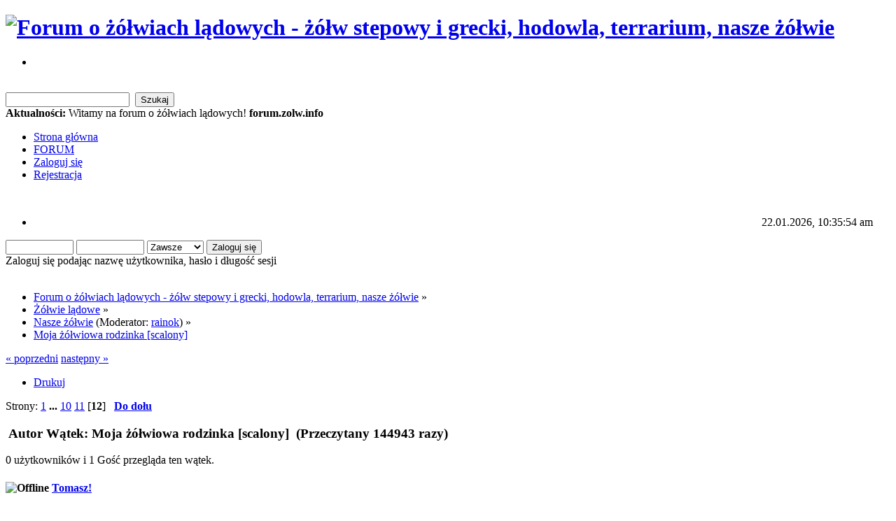

--- FILE ---
content_type: text/html; charset=UTF-8
request_url: https://forum.zolw.info/galeria/moja-wesola-gromadka-)/165/?PHPSESSID=9f8850ebe52155ae4a7321cebf11ccce
body_size: 8504
content:
<!DOCTYPE html PUBLIC "-//W3C//DTD XHTML 1.0 Transitional//EN" "http://www.w3.org/TR/xhtml1/DTD/xhtml1-transitional.dtd">
<html xmlns="http://www.w3.org/1999/xhtml">
<head>
	<link rel="stylesheet" type="text/css" href="https://forum.zolw.info/Themes/DilberMC_2/css/index.css?fin20" />
	<link rel="stylesheet" type="text/css" href="https://forum.zolw.info/Themes/DilberMC_2/css/index_olive.css?fin20" />
	<link rel="stylesheet" type="text/css" href="https://forum.zolw.info/Themes/default/css/webkit.css" />
		<link rel="stylesheet" type="text/css" href="https://forum.zolw.info/chat/css/shoutbox.css" />
		<script language="JavaScript" type="text/javascript">
			var sb_current_header = false;

			function ajax_shoutBox_collapse(mode)
			{
				document.cookie = "sb_collapsed=" + (mode ? 1 : 0);
				document.getElementById("ajax_shoutbox_collapse").src = smf_images_url + (mode ? "/expand.gif" : "/collapse.gif");

				document.getElementById("ShoutBox").style.display = mode ? "none" : "";

				sb_current_header = mode;
				}
		</script>
	<script type="text/javascript" src="https://forum.zolw.info/Themes/default/scripts/script.js?fin20"></script>
	<script type="text/javascript" src="https://forum.zolw.info/Themes/DilberMC_2/scripts/theme.js?fin20"></script>
	<script type="text/javascript"><!-- // --><![CDATA[
		var smf_theme_url = "https://forum.zolw.info/Themes/DilberMC_2";
		var smf_default_theme_url = "https://forum.zolw.info/Themes/default";
		var smf_images_url = "https://forum.zolw.info/Themes/DilberMC_2/images";
		var smf_scripturl = "https://forum.zolw.info/index.php?PHPSESSID=9f8850ebe52155ae4a7321cebf11ccce&amp;";
		var smf_iso_case_folding = false;
		var smf_charset = "UTF-8";
		var ajax_notification_text = "Ładowanie...";
		var ajax_notification_cancel_text = "Anuluj";
	// ]]></script>
	<meta http-equiv="Content-Type" content="text/html; charset=UTF-8" />
	<meta name="description" content="Moja żółwiowa rodzinka [scalony]" />
	<title>Moja żółwiowa rodzinka [scalony]</title>
	<link rel="canonical" href="https://forum.zolw.info/galeria/moja-wesola-gromadka-)/165/" />
	<link rel="help" href="https://forum.zolw.info/help/?PHPSESSID=9f8850ebe52155ae4a7321cebf11ccce" />
	<link rel="search" href="https://forum.zolw.info/search/?PHPSESSID=9f8850ebe52155ae4a7321cebf11ccce" />
	<link rel="contents" href="https://forum.zolw.info/index.php?PHPSESSID=9f8850ebe52155ae4a7321cebf11ccce" />
	<link rel="alternate" type="application/rss+xml" title="Forum o żółwiach lądowych - żółw stepowy i grecki, hodowla, terrarium, nasze żółwie - RSS" href="https://forum.zolw.info/.xml/?type=rss;PHPSESSID=9f8850ebe52155ae4a7321cebf11ccce" />
	<link rel="prev" href="https://forum.zolw.info/galeria/moja-wesola-gromadka-)/?prev_next=prev;PHPSESSID=9f8850ebe52155ae4a7321cebf11ccce" />
	<link rel="next" href="https://forum.zolw.info/galeria/moja-wesola-gromadka-)/?prev_next=next;PHPSESSID=9f8850ebe52155ae4a7321cebf11ccce" />
	<link rel="index" href="https://forum.zolw.info/galeria/?PHPSESSID=9f8850ebe52155ae4a7321cebf11ccce" />
</head>
<body>
<div id="wrapper" style="width: 98%">
	<div id="header">
		
		<h1 class="forumtitle">
			<a href="https://forum.zolw.info/index.php?PHPSESSID=9f8850ebe52155ae4a7321cebf11ccce"><img src="/images/banners/zlbaner2.jpg" alt="Forum o żółwiach lądowych - żółw stepowy i grecki, hodowla, terrarium, nasze żółwie" /></a>
		</h1>
		<div class="floatright clear">
			<div id="quicknav">
				<ul>
					<li><a class="social_icon rss" href="https://forum.zolw.info/.xml/?type=rss;PHPSESSID=9f8850ebe52155ae4a7321cebf11ccce" target="_blank"></a></li>
								
				</ul>	
			</div>
		</div>
		<br class="clear" />
	</div>
	<div class="info_bar">
	
		<form id="search_form" class="floatright" action="https://forum.zolw.info/search2/?PHPSESSID=9f8850ebe52155ae4a7321cebf11ccce" method="post" accept-charset="UTF-8">
			<input type="text" name="search" value="" class="input_text" />&nbsp;
			<input type="submit" name="submit" value="Szukaj" class="button_submit" />
			<input type="hidden" name="advanced" value="0" />
			<input type="hidden" name="topic" value="3410" />
		</form>
		<span class="smalltext"><strong>Aktualności:</strong> Witamy na forum o żółwiach lądowych! <strong>forum.zolw.info</strong></span>
	</div>
		<div class="menu_frame">
			<ul id="topnav">
				<li id="button_mainpage">
					<a class="firstlevel" href="http://www.zolw.info">
						<span class="last firstlevel">Strona główna</span>
					</a>
				</li>
				<li id="button_home">
					<a class="active firstlevel" href="https://forum.zolw.info/index.php?PHPSESSID=9f8850ebe52155ae4a7321cebf11ccce">
						<span class="firstlevel">FORUM</span>
					</a>
				</li>
				<li id="button_login">
					<a class="firstlevel" href="https://forum.zolw.info/login/?PHPSESSID=9f8850ebe52155ae4a7321cebf11ccce">
						<span class="firstlevel">Zaloguj się</span>
					</a>
				</li>
				<li id="button_register">
					<a class="firstlevel" href="https://forum.zolw.info/register/?PHPSESSID=9f8850ebe52155ae4a7321cebf11ccce">
						<span class="last firstlevel">Rejestracja</span>
					</a>
				</li>
			</ul>
		</div>
	<div id="content_section"><div class="frame">
		<div id="main_content_section">
		<img id="upshrink" src="https://forum.zolw.info/Themes/DilberMC_2/images/upshrink.png" alt="*" title="Zmniejsz lub zwiększ nagłówek." style="display: none;" /><br class="clear" />		
		<div id="upper_section">
		<script type="text/javascript"><!-- // --><![CDATA[
			var oMainHeaderToggle = new smc_Toggle({
				bToggleEnabled: true,
				bCurrentlyCollapsed: false,
				aSwappableContainers: [
					'upper_section'
				],
				aSwapImages: [
					{
						sId: 'upshrink',
						srcExpanded: smf_images_url + '/upshrink.png',
						altExpanded: 'Zmniejsz lub zwiększ nagłówek.',
						srcCollapsed: smf_images_url + '/upshrink2.png',
						altCollapsed: 'Zmniejsz lub zwiększ nagłówek.'
					}
				],
				oThemeOptions: {
					bUseThemeSettings: false,
					sOptionName: 'collapse_header',
					sSessionVar: 'c81d05b393',
					sSessionId: '866793242e9504789d561300b079369f'
				},
				oCookieOptions: {
					bUseCookie: true,
					sCookieName: 'upshrink'
				}
			});
		// ]]></script>
			<div class="main_box">
				<div class="floatright">
					<ul class="reset" style="text-align: right;">
						<li>22.01.2026, 10:35:54 am</li>
					</ul>				
				</div>
				
			<div class="user_stuff floatleft">
				<script type="text/javascript" src="https://forum.zolw.info/Themes/default/scripts/sha1.js"></script>
				<form id="guest_form" action="https://forum.zolw.info/login2/?PHPSESSID=9f8850ebe52155ae4a7321cebf11ccce" method="post" accept-charset="UTF-8"  onsubmit="hashLoginPassword(this, '866793242e9504789d561300b079369f');">
					<input type="text" name="user" size="10" class="input_text" />
					<input type="password" name="passwrd" size="10" class="input_password" />
					<select name="cookielength">
						<option value="60">1 Godzina</option>
						<option value="1440">1 Dzień</option>
						<option value="10080">1 Tydzień</option>
						<option value="43200">1 Miesiąc</option>
						<option value="-1" selected="selected">Zawsze</option>
					</select>
					<input type="submit" value="Zaloguj się" class="button_submit" /><br />
					<div class="info">Zaloguj się podając nazwę użytkownika, hasło i długość sesji</div>
					<input type="hidden" name="hash_passwrd" value="" /><input type="hidden" name="c81d05b393" value="866793242e9504789d561300b079369f" />
				</form>
			</div>
				<br class="clear" />
			</div>
		</div>
	<div class="navigate_section">
		<ul>
			<li>
				<a href="https://forum.zolw.info/index.php?PHPSESSID=9f8850ebe52155ae4a7321cebf11ccce"><span>Forum o żółwiach lądowych - żółw stepowy i grecki, hodowla, terrarium, nasze żółwie</span></a> &#187;
			</li>
			<li>
				<a href="https://forum.zolw.info/index.php?PHPSESSID=9f8850ebe52155ae4a7321cebf11ccce#c2"><span>Żółwie lądowe</span></a> &#187;
			</li>
			<li>
				<a href="https://forum.zolw.info/galeria/?PHPSESSID=9f8850ebe52155ae4a7321cebf11ccce"><span>Nasze żółwie</span></a> (Moderator: <a href="https://forum.zolw.info/profile/?u=736;PHPSESSID=9f8850ebe52155ae4a7321cebf11ccce" title="Moderator działu">rainok</a>) &#187;
			</li>
			<li class="last">
				<a href="https://forum.zolw.info/galeria/moja-wesola-gromadka-)/?PHPSESSID=9f8850ebe52155ae4a7321cebf11ccce"><span>Moja żółwiowa rodzinka [scalony]</span></a>
			</li>
		</ul>
	</div>
			<a id="top"></a>
			<a id="msg82562"></a>
			<div class="pagesection">
				<div class="nextlinks"><a href="https://forum.zolw.info/galeria/moja-wesola-gromadka-)/?prev_next=prev;PHPSESSID=9f8850ebe52155ae4a7321cebf11ccce#new">&laquo; poprzedni</a> <a href="https://forum.zolw.info/galeria/moja-wesola-gromadka-)/?prev_next=next;PHPSESSID=9f8850ebe52155ae4a7321cebf11ccce#new">następny &raquo;</a></div>
		<div class="buttonlist floatright">
			<ul>
				<li><a class="button_strip_print" href="https://forum.zolw.info/galeria/moja-wesola-gromadka-)/?action=printpage;PHPSESSID=9f8850ebe52155ae4a7321cebf11ccce" rel="new_win nofollow"><span class="last">Drukuj</span></a></li>
			</ul>
		</div>
				<div class="pagelinks floatleft">Strony: <a class="navPages" href="https://forum.zolw.info/galeria/moja-wesola-gromadka-)/?PHPSESSID=9f8850ebe52155ae4a7321cebf11ccce">1</a> <span style="font-weight: bold;" onclick="expandPages(this, 'https://forum.zolw.info/index.php'+'?topic=3410.%1$d', 15, 135, 15);" onmouseover="this.style.cursor = 'pointer';"> ... </span><a class="navPages" href="https://forum.zolw.info/galeria/moja-wesola-gromadka-)/135/?PHPSESSID=9f8850ebe52155ae4a7321cebf11ccce">10</a> <a class="navPages" href="https://forum.zolw.info/galeria/moja-wesola-gromadka-)/150/?PHPSESSID=9f8850ebe52155ae4a7321cebf11ccce">11</a> [<strong>12</strong>]   &nbsp;&nbsp;<a href="#lastPost"><strong>Do dołu</strong></a></div>
			</div>
			<div id="forumposts">
				<div class="cat_bar">
					<h3 class="catbg">
						<img src="https://forum.zolw.info/Themes/DilberMC_2/images/topic/veryhot_post.gif" align="bottom" alt="" />
						<span id="author">Autor</span>
						Wątek: Moja żółwiowa rodzinka [scalony] &nbsp;(Przeczytany 144943 razy)
					</h3>
				</div>
				<p id="whoisviewing" class="smalltext">0 użytkowników i 1 Gość przegląda ten wątek.
				</p>
				<form action="https://forum.zolw.info/galeria/moja-wesola-gromadka-)/165/?action=quickmod2;PHPSESSID=9f8850ebe52155ae4a7321cebf11ccce" method="post" accept-charset="UTF-8" name="quickModForm" id="quickModForm" style="margin: 0;" onsubmit="return oQuickModify.bInEditMode ? oQuickModify.modifySave('866793242e9504789d561300b079369f', 'c81d05b393') : false">
				<div class="windowbg2">
					<span class="topslice"><span></span></span>
					<div class="post_wrapper">
						<div class="poster">
							<h4>
								<img src="https://forum.zolw.info/Themes/DilberMC_2/images/useroff.gif" alt="Offline" />
								<a href="https://forum.zolw.info/profile/?u=5509;PHPSESSID=9f8850ebe52155ae4a7321cebf11ccce" title="Zobacz profil Tomasz!">Tomasz!</a>
							</h4>
							<ul class="reset smalltext" id="msg_82562_extra_info">
								<li class="postgroup">Żółw obrzeżony    (Testudo marginata)</li>
								<li class="stars"><img src="https://forum.zolw.info/Themes/DilberMC_2/images/ranks/lz22zielony.gif" alt="*" /><img src="https://forum.zolw.info/Themes/DilberMC_2/images/ranks/lz22zielony.gif" alt="*" /><img src="https://forum.zolw.info/Themes/DilberMC_2/images/ranks/lz22zielony.gif" alt="*" /></li>
								<li class="postcount">Wiadomości: 210</li>
								<li class="karma">Reputacja: 3</li>
								<li class="profile">
									<ul>
									</ul>
								</li>
							</ul>
						</div>
						<div class="postarea">
							<div class="flow_hidden">
								<div class="keyinfo">
									<div class="messageicon">
										<img src="https://forum.zolw.info/Themes/DilberMC_2/images/post/xx.gif" alt="" />
									</div>
									<h5 id="subject_82562">
										<a href="https://forum.zolw.info/galeria/moja-wesola-gromadka-)/msg82562/?PHPSESSID=9f8850ebe52155ae4a7321cebf11ccce#msg82562" rel="nofollow">Odp: La telenovela mexicana (z żółwiami w tle)</a>
									</h5>
									<div class="smalltext">&#171; <strong>Odpowiedź #165 dnia:</strong> 03.08.2013, 20:36:47 pm &#187;</div>
									<div id="msg_82562_quick_mod"></div>
								</div>
							</div>
							<div class="post">
								<div class="inner" id="msg_82562">A tu kolejne:</div>
							</div>
							<div id="msg_82562_footer" class="attachments smalltext">
								<div style="overflow: auto;">
										<a href="https://forum.zolw.info/galeria/moja-wesola-gromadka-)/?action=dlattach;attach=16750;image;PHPSESSID=9f8850ebe52155ae4a7321cebf11ccce" id="link_16750" onclick="return reqWin('https://forum.zolw.info/index.php?action=dlattach;topic=3410.0;attach=16750;image', 660, 500, true);"><img src="https://forum.zolw.info/index.php?PHPSESSID=9f8850ebe52155ae4a7321cebf11ccce&amp;action=dlattach;topic=3410.0;attach=16751;image" alt="" id="thumb_16750" /></a><br />
										<a href="https://forum.zolw.info/galeria/moja-wesola-gromadka-)/?action=dlattach;attach=16750;PHPSESSID=9f8850ebe52155ae4a7321cebf11ccce"><img src="https://forum.zolw.info/Themes/DilberMC_2/images/icons/clip.gif" align="middle" alt="*" />&nbsp;DSCF1082 (640x480).jpg</a> 
										(420.35 kB, 640x480 - wyświetlony 892 razy.)<br />
										<a href="https://forum.zolw.info/galeria/moja-wesola-gromadka-)/?action=dlattach;attach=16752;image;PHPSESSID=9f8850ebe52155ae4a7321cebf11ccce" id="link_16752" onclick="return reqWin('https://forum.zolw.info/index.php?action=dlattach;topic=3410.0;attach=16752;image', 660, 500, true);"><img src="https://forum.zolw.info/index.php?PHPSESSID=9f8850ebe52155ae4a7321cebf11ccce&amp;action=dlattach;topic=3410.0;attach=16753;image" alt="" id="thumb_16752" /></a><br />
										<a href="https://forum.zolw.info/galeria/moja-wesola-gromadka-)/?action=dlattach;attach=16752;PHPSESSID=9f8850ebe52155ae4a7321cebf11ccce"><img src="https://forum.zolw.info/Themes/DilberMC_2/images/icons/clip.gif" align="middle" alt="*" />&nbsp;DSCF1086 (640x480).jpg</a> 
										(293.74 kB, 640x480 - wyświetlony 875 razy.)<br />
										<a href="https://forum.zolw.info/galeria/moja-wesola-gromadka-)/?action=dlattach;attach=16754;image;PHPSESSID=9f8850ebe52155ae4a7321cebf11ccce" id="link_16754" onclick="return reqWin('https://forum.zolw.info/index.php?action=dlattach;topic=3410.0;attach=16754;image', 660, 500, true);"><img src="https://forum.zolw.info/index.php?PHPSESSID=9f8850ebe52155ae4a7321cebf11ccce&amp;action=dlattach;topic=3410.0;attach=16755;image" alt="" id="thumb_16754" /></a><br />
										<a href="https://forum.zolw.info/galeria/moja-wesola-gromadka-)/?action=dlattach;attach=16754;PHPSESSID=9f8850ebe52155ae4a7321cebf11ccce"><img src="https://forum.zolw.info/Themes/DilberMC_2/images/icons/clip.gif" align="middle" alt="*" />&nbsp;DSCF1087 (640x480).jpg</a> 
										(315.49 kB, 640x480 - wyświetlony 940 razy.)<br />
										<a href="https://forum.zolw.info/galeria/moja-wesola-gromadka-)/?action=dlattach;attach=16756;image;PHPSESSID=9f8850ebe52155ae4a7321cebf11ccce" id="link_16756" onclick="return reqWin('https://forum.zolw.info/index.php?action=dlattach;topic=3410.0;attach=16756;image', 660, 500, true);"><img src="https://forum.zolw.info/index.php?PHPSESSID=9f8850ebe52155ae4a7321cebf11ccce&amp;action=dlattach;topic=3410.0;attach=16757;image" alt="" id="thumb_16756" /></a><br />
										<a href="https://forum.zolw.info/galeria/moja-wesola-gromadka-)/?action=dlattach;attach=16756;PHPSESSID=9f8850ebe52155ae4a7321cebf11ccce"><img src="https://forum.zolw.info/Themes/DilberMC_2/images/icons/clip.gif" align="middle" alt="*" />&nbsp;DSCF1088 (640x480).jpg</a> 
										(310.46 kB, 640x480 - wyświetlony 860 razy.)<br />
										<a href="https://forum.zolw.info/galeria/moja-wesola-gromadka-)/?action=dlattach;attach=16758;image;PHPSESSID=9f8850ebe52155ae4a7321cebf11ccce" id="link_16758" onclick="return reqWin('https://forum.zolw.info/index.php?action=dlattach;topic=3410.0;attach=16758;image', 660, 500, true);"><img src="https://forum.zolw.info/index.php?PHPSESSID=9f8850ebe52155ae4a7321cebf11ccce&amp;action=dlattach;topic=3410.0;attach=16759;image" alt="" id="thumb_16758" /></a><br />
										<a href="https://forum.zolw.info/galeria/moja-wesola-gromadka-)/?action=dlattach;attach=16758;PHPSESSID=9f8850ebe52155ae4a7321cebf11ccce"><img src="https://forum.zolw.info/Themes/DilberMC_2/images/icons/clip.gif" align="middle" alt="*" />&nbsp;DSCF1089 (640x480).jpg</a> 
										(365.8 kB, 640x480 - wyświetlony 927 razy.)<br />
										<a href="https://forum.zolw.info/galeria/moja-wesola-gromadka-)/?action=dlattach;attach=16760;image;PHPSESSID=9f8850ebe52155ae4a7321cebf11ccce" id="link_16760" onclick="return reqWin('https://forum.zolw.info/index.php?action=dlattach;topic=3410.0;attach=16760;image', 660, 500, true);"><img src="https://forum.zolw.info/index.php?PHPSESSID=9f8850ebe52155ae4a7321cebf11ccce&amp;action=dlattach;topic=3410.0;attach=16761;image" alt="" id="thumb_16760" /></a><br />
										<a href="https://forum.zolw.info/galeria/moja-wesola-gromadka-)/?action=dlattach;attach=16760;PHPSESSID=9f8850ebe52155ae4a7321cebf11ccce"><img src="https://forum.zolw.info/Themes/DilberMC_2/images/icons/clip.gif" align="middle" alt="*" />&nbsp;DSCF1091 (640x480).jpg</a> 
										(364.83 kB, 640x480 - wyświetlony 880 razy.)<br />
								</div>
							</div>
						</div>
						<div class="moderatorbar">
							<div class="smalltext modified" id="modified_82562">
							</div>
							<div class="smalltext reportlinks">
								<img src="https://forum.zolw.info/Themes/DilberMC_2/images/ip.gif" alt="" />
								Zapisane
							</div>
						</div>
					</div>
					<span class="botslice"><span></span></span>
				</div>
				<hr class="post_separator" />
				<a id="msg82564"></a>
				<div class="windowbg">
					<span class="topslice"><span></span></span>
					<div class="post_wrapper">
						<div class="poster">
							<h4>
								<img src="https://forum.zolw.info/Themes/DilberMC_2/images/useroff.gif" alt="Offline" />
								<a href="https://forum.zolw.info/profile/?u=5509;PHPSESSID=9f8850ebe52155ae4a7321cebf11ccce" title="Zobacz profil Tomasz!">Tomasz!</a>
							</h4>
							<ul class="reset smalltext" id="msg_82564_extra_info">
								<li class="postgroup">Żółw obrzeżony    (Testudo marginata)</li>
								<li class="stars"><img src="https://forum.zolw.info/Themes/DilberMC_2/images/ranks/lz22zielony.gif" alt="*" /><img src="https://forum.zolw.info/Themes/DilberMC_2/images/ranks/lz22zielony.gif" alt="*" /><img src="https://forum.zolw.info/Themes/DilberMC_2/images/ranks/lz22zielony.gif" alt="*" /></li>
								<li class="postcount">Wiadomości: 210</li>
								<li class="karma">Reputacja: 3</li>
								<li class="profile">
									<ul>
									</ul>
								</li>
							</ul>
						</div>
						<div class="postarea">
							<div class="flow_hidden">
								<div class="keyinfo">
									<div class="messageicon">
										<img src="https://forum.zolw.info/Themes/DilberMC_2/images/post/xx.gif" alt="" />
									</div>
									<h5 id="subject_82564">
										<a href="https://forum.zolw.info/galeria/moja-wesola-gromadka-)/msg82564/?PHPSESSID=9f8850ebe52155ae4a7321cebf11ccce#msg82564" rel="nofollow">Odp: La telenovela mexicana (z żółwiami w tle)</a>
									</h5>
									<div class="smalltext">&#171; <strong>Odpowiedź #166 dnia:</strong> 03.08.2013, 20:58:50 pm &#187;</div>
									<div id="msg_82564_quick_mod"></div>
								</div>
							</div>
							<div class="post">
								<div class="inner" id="msg_82564">I kolejne:</div>
							</div>
							<div id="msg_82564_footer" class="attachments smalltext">
								<div style="overflow: auto;">
										<a href="https://forum.zolw.info/galeria/moja-wesola-gromadka-)/?action=dlattach;attach=16762;image;PHPSESSID=9f8850ebe52155ae4a7321cebf11ccce" id="link_16762" onclick="return reqWin('https://forum.zolw.info/index.php?action=dlattach;topic=3410.0;attach=16762;image', 660, 500, true);"><img src="https://forum.zolw.info/index.php?PHPSESSID=9f8850ebe52155ae4a7321cebf11ccce&amp;action=dlattach;topic=3410.0;attach=16763;image" alt="" id="thumb_16762" /></a><br />
										<a href="https://forum.zolw.info/galeria/moja-wesola-gromadka-)/?action=dlattach;attach=16762;PHPSESSID=9f8850ebe52155ae4a7321cebf11ccce"><img src="https://forum.zolw.info/Themes/DilberMC_2/images/icons/clip.gif" align="middle" alt="*" />&nbsp;DSCF1109 (640x480).jpg</a> 
										(317.19 kB, 640x480 - wyświetlony 888 razy.)<br />
										<a href="https://forum.zolw.info/galeria/moja-wesola-gromadka-)/?action=dlattach;attach=16764;image;PHPSESSID=9f8850ebe52155ae4a7321cebf11ccce" id="link_16764" onclick="return reqWin('https://forum.zolw.info/index.php?action=dlattach;topic=3410.0;attach=16764;image', 660, 500, true);"><img src="https://forum.zolw.info/index.php?PHPSESSID=9f8850ebe52155ae4a7321cebf11ccce&amp;action=dlattach;topic=3410.0;attach=16765;image" alt="" id="thumb_16764" /></a><br />
										<a href="https://forum.zolw.info/galeria/moja-wesola-gromadka-)/?action=dlattach;attach=16764;PHPSESSID=9f8850ebe52155ae4a7321cebf11ccce"><img src="https://forum.zolw.info/Themes/DilberMC_2/images/icons/clip.gif" align="middle" alt="*" />&nbsp;DSCF1108 (640x480).jpg</a> 
										(308.91 kB, 640x480 - wyświetlony 898 razy.)<br />
										<a href="https://forum.zolw.info/galeria/moja-wesola-gromadka-)/?action=dlattach;attach=16766;image;PHPSESSID=9f8850ebe52155ae4a7321cebf11ccce" id="link_16766" onclick="return reqWin('https://forum.zolw.info/index.php?action=dlattach;topic=3410.0;attach=16766;image', 660, 500, true);"><img src="https://forum.zolw.info/index.php?PHPSESSID=9f8850ebe52155ae4a7321cebf11ccce&amp;action=dlattach;topic=3410.0;attach=16767;image" alt="" id="thumb_16766" /></a><br />
										<a href="https://forum.zolw.info/galeria/moja-wesola-gromadka-)/?action=dlattach;attach=16766;PHPSESSID=9f8850ebe52155ae4a7321cebf11ccce"><img src="https://forum.zolw.info/Themes/DilberMC_2/images/icons/clip.gif" align="middle" alt="*" />&nbsp;DSCF1107 (640x480).jpg</a> 
										(343.61 kB, 640x480 - wyświetlony 940 razy.)<br />
										<a href="https://forum.zolw.info/galeria/moja-wesola-gromadka-)/?action=dlattach;attach=16768;image;PHPSESSID=9f8850ebe52155ae4a7321cebf11ccce" id="link_16768" onclick="return reqWin('https://forum.zolw.info/index.php?action=dlattach;topic=3410.0;attach=16768;image', 660, 500, true);"><img src="https://forum.zolw.info/index.php?PHPSESSID=9f8850ebe52155ae4a7321cebf11ccce&amp;action=dlattach;topic=3410.0;attach=16769;image" alt="" id="thumb_16768" /></a><br />
										<a href="https://forum.zolw.info/galeria/moja-wesola-gromadka-)/?action=dlattach;attach=16768;PHPSESSID=9f8850ebe52155ae4a7321cebf11ccce"><img src="https://forum.zolw.info/Themes/DilberMC_2/images/icons/clip.gif" align="middle" alt="*" />&nbsp;DSCF1105 (640x480).jpg</a> 
										(376.68 kB, 640x480 - wyświetlony 946 razy.)<br />
										<a href="https://forum.zolw.info/galeria/moja-wesola-gromadka-)/?action=dlattach;attach=16770;image;PHPSESSID=9f8850ebe52155ae4a7321cebf11ccce" id="link_16770" onclick="return reqWin('https://forum.zolw.info/index.php?action=dlattach;topic=3410.0;attach=16770;image', 660, 500, true);"><img src="https://forum.zolw.info/index.php?PHPSESSID=9f8850ebe52155ae4a7321cebf11ccce&amp;action=dlattach;topic=3410.0;attach=16771;image" alt="" id="thumb_16770" /></a><br />
										<a href="https://forum.zolw.info/galeria/moja-wesola-gromadka-)/?action=dlattach;attach=16770;PHPSESSID=9f8850ebe52155ae4a7321cebf11ccce"><img src="https://forum.zolw.info/Themes/DilberMC_2/images/icons/clip.gif" align="middle" alt="*" />&nbsp;DSCF1103 (640x480).jpg</a> 
										(412.19 kB, 640x480 - wyświetlony 914 razy.)<br />
								</div>
							</div>
						</div>
						<div class="moderatorbar">
							<div class="smalltext modified" id="modified_82564">
							</div>
							<div class="smalltext reportlinks">
								<img src="https://forum.zolw.info/Themes/DilberMC_2/images/ip.gif" alt="" />
								Zapisane
							</div>
						</div>
					</div>
					<span class="botslice"><span></span></span>
				</div>
				<hr class="post_separator" />
				<a id="msg82565"></a>
				<div class="windowbg2">
					<span class="topslice"><span></span></span>
					<div class="post_wrapper">
						<div class="poster">
							<h4>
								<img src="https://forum.zolw.info/Themes/DilberMC_2/images/useroff.gif" alt="Offline" />
								<a href="https://forum.zolw.info/profile/?u=5437;PHPSESSID=9f8850ebe52155ae4a7321cebf11ccce" title="Zobacz profil Lulka">Lulka</a>
							</h4>
							<ul class="reset smalltext" id="msg_82565_extra_info">
								<li class="postgroup">Żółw promienisty (Geochelone radiata)</li>
								<li class="stars"><img src="https://forum.zolw.info/Themes/DilberMC_2/images/ranks/lz25czerwony.gif" alt="*" /><img src="https://forum.zolw.info/Themes/DilberMC_2/images/ranks/lz25czerwony.gif" alt="*" /></li>
								<li class="avatar">
									<a href="https://forum.zolw.info/profile/?u=5437;PHPSESSID=9f8850ebe52155ae4a7321cebf11ccce">
										<img class="avatar" src="/uploaded_avatars/avatar_5437.png" alt="" />
									</a>
								</li>
								<li class="postcount">Wiadomości: 954</li>
								<li class="karma">Reputacja: 34</li>
								<li class="profile">
									<ul>
									</ul>
								</li>
							</ul>
						</div>
						<div class="postarea">
							<div class="flow_hidden">
								<div class="keyinfo">
									<div class="messageicon">
										<img src="https://forum.zolw.info/Themes/DilberMC_2/images/post/xx.gif" alt="" />
									</div>
									<h5 id="subject_82565">
										<a href="https://forum.zolw.info/galeria/moja-wesola-gromadka-)/msg82565/?PHPSESSID=9f8850ebe52155ae4a7321cebf11ccce#msg82565" rel="nofollow">Odp: La telenovela mexicana (z żółwiami w tle)</a>
									</h5>
									<div class="smalltext">&#171; <strong>Odpowiedź #167 dnia:</strong> 03.08.2013, 21:02:00 pm &#187;</div>
									<div id="msg_82565_quick_mod"></div>
								</div>
							</div>
							<div class="post">
								<div class="inner" id="msg_82565">O jaki jaaaaamnior&nbsp; <img src="/Smileys/akyhne/tongue.gif" alt="&#58;P" title="Tongue" class="smiley" /></div>
							</div>
						</div>
						<div class="moderatorbar">
							<div class="smalltext modified" id="modified_82565">
							</div>
							<div class="smalltext reportlinks">
								<img src="https://forum.zolw.info/Themes/DilberMC_2/images/ip.gif" alt="" />
								Zapisane
							</div>
							<div class="signature" id="msg_82565_signature"><a href="http://www.egzotic-room.pl/" class="bbc_link" target="_blank" rel="noopener noreferrer">http://www.egzotic-room.pl/</a></div>
						</div>
					</div>
					<span class="botslice"><span></span></span>
				</div>
				<hr class="post_separator" />
				<a id="msg82568"></a>
				<div class="windowbg">
					<span class="topslice"><span></span></span>
					<div class="post_wrapper">
						<div class="poster">
							<h4>
								<img src="https://forum.zolw.info/Themes/DilberMC_2/images/useroff.gif" alt="Offline" />
								<a href="https://forum.zolw.info/profile/?u=5509;PHPSESSID=9f8850ebe52155ae4a7321cebf11ccce" title="Zobacz profil Tomasz!">Tomasz!</a>
							</h4>
							<ul class="reset smalltext" id="msg_82568_extra_info">
								<li class="postgroup">Żółw obrzeżony    (Testudo marginata)</li>
								<li class="stars"><img src="https://forum.zolw.info/Themes/DilberMC_2/images/ranks/lz22zielony.gif" alt="*" /><img src="https://forum.zolw.info/Themes/DilberMC_2/images/ranks/lz22zielony.gif" alt="*" /><img src="https://forum.zolw.info/Themes/DilberMC_2/images/ranks/lz22zielony.gif" alt="*" /></li>
								<li class="postcount">Wiadomości: 210</li>
								<li class="karma">Reputacja: 3</li>
								<li class="profile">
									<ul>
									</ul>
								</li>
							</ul>
						</div>
						<div class="postarea">
							<div class="flow_hidden">
								<div class="keyinfo">
									<div class="messageicon">
										<img src="https://forum.zolw.info/Themes/DilberMC_2/images/post/xx.gif" alt="" />
									</div>
									<h5 id="subject_82568">
										<a href="https://forum.zolw.info/galeria/moja-wesola-gromadka-)/msg82568/?PHPSESSID=9f8850ebe52155ae4a7321cebf11ccce#msg82568" rel="nofollow">Odp: La telenovela mexicana (z żółwiami w tle)</a>
									</h5>
									<div class="smalltext">&#171; <strong>Odpowiedź #168 dnia:</strong> 03.08.2013, 21:07:41 pm &#187;</div>
									<div id="msg_82568_quick_mod"></div>
								</div>
							</div>
							<div class="post">
								<div class="inner" id="msg_82568">I kolejne:</div>
							</div>
							<div id="msg_82568_footer" class="attachments smalltext">
								<div style="overflow: auto;">
										<a href="https://forum.zolw.info/galeria/moja-wesola-gromadka-)/?action=dlattach;attach=16772;image;PHPSESSID=9f8850ebe52155ae4a7321cebf11ccce" id="link_16772" onclick="return reqWin('https://forum.zolw.info/index.php?action=dlattach;topic=3410.0;attach=16772;image', 660, 500, true);"><img src="https://forum.zolw.info/index.php?PHPSESSID=9f8850ebe52155ae4a7321cebf11ccce&amp;action=dlattach;topic=3410.0;attach=16773;image" alt="" id="thumb_16772" /></a><br />
										<a href="https://forum.zolw.info/galeria/moja-wesola-gromadka-)/?action=dlattach;attach=16772;PHPSESSID=9f8850ebe52155ae4a7321cebf11ccce"><img src="https://forum.zolw.info/Themes/DilberMC_2/images/icons/clip.gif" align="middle" alt="*" />&nbsp;DSCF1092 (640x480).jpg</a> 
										(406.51 kB, 640x480 - wyświetlony 873 razy.)<br />
										<a href="https://forum.zolw.info/galeria/moja-wesola-gromadka-)/?action=dlattach;attach=16774;image;PHPSESSID=9f8850ebe52155ae4a7321cebf11ccce" id="link_16774" onclick="return reqWin('https://forum.zolw.info/index.php?action=dlattach;topic=3410.0;attach=16774;image', 660, 500, true);"><img src="https://forum.zolw.info/index.php?PHPSESSID=9f8850ebe52155ae4a7321cebf11ccce&amp;action=dlattach;topic=3410.0;attach=16775;image" alt="" id="thumb_16774" /></a><br />
										<a href="https://forum.zolw.info/galeria/moja-wesola-gromadka-)/?action=dlattach;attach=16774;PHPSESSID=9f8850ebe52155ae4a7321cebf11ccce"><img src="https://forum.zolw.info/Themes/DilberMC_2/images/icons/clip.gif" align="middle" alt="*" />&nbsp;DSCF1093 (640x480).jpg</a> 
										(411.4 kB, 640x480 - wyświetlony 933 razy.)<br />
										<a href="https://forum.zolw.info/galeria/moja-wesola-gromadka-)/?action=dlattach;attach=16776;image;PHPSESSID=9f8850ebe52155ae4a7321cebf11ccce" id="link_16776" onclick="return reqWin('https://forum.zolw.info/index.php?action=dlattach;topic=3410.0;attach=16776;image', 660, 500, true);"><img src="https://forum.zolw.info/index.php?PHPSESSID=9f8850ebe52155ae4a7321cebf11ccce&amp;action=dlattach;topic=3410.0;attach=16777;image" alt="" id="thumb_16776" /></a><br />
										<a href="https://forum.zolw.info/galeria/moja-wesola-gromadka-)/?action=dlattach;attach=16776;PHPSESSID=9f8850ebe52155ae4a7321cebf11ccce"><img src="https://forum.zolw.info/Themes/DilberMC_2/images/icons/clip.gif" align="middle" alt="*" />&nbsp;DSCF1097 (640x480).jpg</a> 
										(376.21 kB, 640x480 - wyświetlony 891 razy.)<br />
										<a href="https://forum.zolw.info/galeria/moja-wesola-gromadka-)/?action=dlattach;attach=16778;image;PHPSESSID=9f8850ebe52155ae4a7321cebf11ccce" id="link_16778" onclick="return reqWin('https://forum.zolw.info/index.php?action=dlattach;topic=3410.0;attach=16778;image', 660, 500, true);"><img src="https://forum.zolw.info/index.php?PHPSESSID=9f8850ebe52155ae4a7321cebf11ccce&amp;action=dlattach;topic=3410.0;attach=16779;image" alt="" id="thumb_16778" /></a><br />
										<a href="https://forum.zolw.info/galeria/moja-wesola-gromadka-)/?action=dlattach;attach=16778;PHPSESSID=9f8850ebe52155ae4a7321cebf11ccce"><img src="https://forum.zolw.info/Themes/DilberMC_2/images/icons/clip.gif" align="middle" alt="*" />&nbsp;DSCF1098 (640x480).jpg</a> 
										(313.48 kB, 640x480 - wyświetlony 946 razy.)<br />
										<a href="https://forum.zolw.info/galeria/moja-wesola-gromadka-)/?action=dlattach;attach=16780;image;PHPSESSID=9f8850ebe52155ae4a7321cebf11ccce" id="link_16780" onclick="return reqWin('https://forum.zolw.info/index.php?action=dlattach;topic=3410.0;attach=16780;image', 660, 500, true);"><img src="https://forum.zolw.info/index.php?PHPSESSID=9f8850ebe52155ae4a7321cebf11ccce&amp;action=dlattach;topic=3410.0;attach=16781;image" alt="" id="thumb_16780" /></a><br />
										<a href="https://forum.zolw.info/galeria/moja-wesola-gromadka-)/?action=dlattach;attach=16780;PHPSESSID=9f8850ebe52155ae4a7321cebf11ccce"><img src="https://forum.zolw.info/Themes/DilberMC_2/images/icons/clip.gif" align="middle" alt="*" />&nbsp;DSCF1099 (640x480).jpg</a> 
										(359.59 kB, 640x480 - wyświetlony 910 razy.)<br />
										<a href="https://forum.zolw.info/galeria/moja-wesola-gromadka-)/?action=dlattach;attach=16782;image;PHPSESSID=9f8850ebe52155ae4a7321cebf11ccce" id="link_16782" onclick="return reqWin('https://forum.zolw.info/index.php?action=dlattach;topic=3410.0;attach=16782;image', 660, 500, true);"><img src="https://forum.zolw.info/index.php?PHPSESSID=9f8850ebe52155ae4a7321cebf11ccce&amp;action=dlattach;topic=3410.0;attach=16783;image" alt="" id="thumb_16782" /></a><br />
										<a href="https://forum.zolw.info/galeria/moja-wesola-gromadka-)/?action=dlattach;attach=16782;PHPSESSID=9f8850ebe52155ae4a7321cebf11ccce"><img src="https://forum.zolw.info/Themes/DilberMC_2/images/icons/clip.gif" align="middle" alt="*" />&nbsp;DSCF1100 (640x480).jpg</a> 
										(386.4 kB, 640x480 - wyświetlony 897 razy.)<br />
								</div>
							</div>
						</div>
						<div class="moderatorbar">
							<div class="smalltext modified" id="modified_82568">
							</div>
							<div class="smalltext reportlinks">
								<img src="https://forum.zolw.info/Themes/DilberMC_2/images/ip.gif" alt="" />
								Zapisane
							</div>
						</div>
					</div>
					<span class="botslice"><span></span></span>
				</div>
				<hr class="post_separator" />
				<a id="msg82569"></a>
				<div class="windowbg2">
					<span class="topslice"><span></span></span>
					<div class="post_wrapper">
						<div class="poster">
							<h4>
								<img src="https://forum.zolw.info/Themes/DilberMC_2/images/useroff.gif" alt="Offline" />
								<a href="https://forum.zolw.info/profile/?u=4992;PHPSESSID=9f8850ebe52155ae4a7321cebf11ccce" title="Zobacz profil Minka">Minka</a>
							</h4>
							<ul class="reset smalltext" id="msg_82569_extra_info">
								<li class="postgroup">Żółw promienisty (Geochelone radiata)</li>
								<li class="stars"><img src="https://forum.zolw.info/Themes/DilberMC_2/images/ranks/lz25czerwony.gif" alt="*" /><img src="https://forum.zolw.info/Themes/DilberMC_2/images/ranks/lz25czerwony.gif" alt="*" /></li>
								<li class="avatar">
									<a href="https://forum.zolw.info/profile/?u=4992;PHPSESSID=9f8850ebe52155ae4a7321cebf11ccce">
										<img class="avatar" src="/uploaded_avatars/avatar_4992.png" alt="" />
									</a>
								</li>
								<li class="postcount">Wiadomości: 800</li>
								<li class="karma">Reputacja: 24</li>
								<li class="blurb">Żółwie stepowe- Maniek i Marcelinka :)</li>
								<li class="profile">
									<ul>
									</ul>
								</li>
							</ul>
						</div>
						<div class="postarea">
							<div class="flow_hidden">
								<div class="keyinfo">
									<div class="messageicon">
										<img src="https://forum.zolw.info/Themes/DilberMC_2/images/post/xx.gif" alt="" />
									</div>
									<h5 id="subject_82569">
										<a href="https://forum.zolw.info/galeria/moja-wesola-gromadka-)/msg82569/?PHPSESSID=9f8850ebe52155ae4a7321cebf11ccce#msg82569" rel="nofollow">Odp: La telenovela mexicana (z żółwiami w tle)</a>
									</h5>
									<div class="smalltext">&#171; <strong>Odpowiedź #169 dnia:</strong> 03.08.2013, 21:13:56 pm &#187;</div>
									<div id="msg_82569_quick_mod"></div>
								</div>
							</div>
							<div class="post">
								<div class="inner" id="msg_82569">Wygląda jak by miał sukienkę <img src="/Smileys/akyhne/cheesy.gif" alt="&#58;D" title="Cheesy" class="smiley" /> </div>
							</div>
						</div>
						<div class="moderatorbar">
							<div class="smalltext modified" id="modified_82569">
							</div>
							<div class="smalltext reportlinks">
								<img src="https://forum.zolw.info/Themes/DilberMC_2/images/ip.gif" alt="" />
								Zapisane
							</div>
							<div class="signature" id="msg_82569_signature">W sprawie gehenny zwierząt<br />nie wystarczy bić na alarm,<br />trzeba bić po gębie.</div>
						</div>
					</div>
					<span class="botslice"><span></span></span>
				</div>
				<hr class="post_separator" />
				<a id="msg82570"></a>
				<div class="windowbg">
					<span class="topslice"><span></span></span>
					<div class="post_wrapper">
						<div class="poster">
							<h4>
								<img src="https://forum.zolw.info/Themes/DilberMC_2/images/useroff.gif" alt="Offline" />
								<a href="https://forum.zolw.info/profile/?u=5509;PHPSESSID=9f8850ebe52155ae4a7321cebf11ccce" title="Zobacz profil Tomasz!">Tomasz!</a>
							</h4>
							<ul class="reset smalltext" id="msg_82570_extra_info">
								<li class="postgroup">Żółw obrzeżony    (Testudo marginata)</li>
								<li class="stars"><img src="https://forum.zolw.info/Themes/DilberMC_2/images/ranks/lz22zielony.gif" alt="*" /><img src="https://forum.zolw.info/Themes/DilberMC_2/images/ranks/lz22zielony.gif" alt="*" /><img src="https://forum.zolw.info/Themes/DilberMC_2/images/ranks/lz22zielony.gif" alt="*" /></li>
								<li class="postcount">Wiadomości: 210</li>
								<li class="karma">Reputacja: 3</li>
								<li class="profile">
									<ul>
									</ul>
								</li>
							</ul>
						</div>
						<div class="postarea">
							<div class="flow_hidden">
								<div class="keyinfo">
									<div class="messageicon">
										<img src="https://forum.zolw.info/Themes/DilberMC_2/images/post/xx.gif" alt="" />
									</div>
									<h5 id="subject_82570">
										<a href="https://forum.zolw.info/galeria/moja-wesola-gromadka-)/msg82570/?PHPSESSID=9f8850ebe52155ae4a7321cebf11ccce#msg82570" rel="nofollow">Odp: La telenovela mexicana (z żółwiami w tle)</a>
									</h5>
									<div class="smalltext">&#171; <strong>Odpowiedź #170 dnia:</strong> 03.08.2013, 21:18:04 pm &#187;</div>
									<div id="msg_82570_quick_mod"></div>
								</div>
							</div>
							<div class="post">
								<div class="inner" id="msg_82570">No to macie jeszcze więcej:</div>
							</div>
							<div id="msg_82570_footer" class="attachments smalltext">
								<div style="overflow: auto;">
										<a href="https://forum.zolw.info/galeria/moja-wesola-gromadka-)/?action=dlattach;attach=16784;image;PHPSESSID=9f8850ebe52155ae4a7321cebf11ccce" id="link_16784" onclick="return reqWin('https://forum.zolw.info/index.php?action=dlattach;topic=3410.0;attach=16784;image', 660, 500, true);"><img src="https://forum.zolw.info/index.php?PHPSESSID=9f8850ebe52155ae4a7321cebf11ccce&amp;action=dlattach;topic=3410.0;attach=16785;image" alt="" id="thumb_16784" /></a><br />
										<a href="https://forum.zolw.info/galeria/moja-wesola-gromadka-)/?action=dlattach;attach=16784;PHPSESSID=9f8850ebe52155ae4a7321cebf11ccce"><img src="https://forum.zolw.info/Themes/DilberMC_2/images/icons/clip.gif" align="middle" alt="*" />&nbsp;DSCF1112 (640x480).jpg</a> 
										(399.29 kB, 640x480 - wyświetlony 922 razy.)<br />
										<a href="https://forum.zolw.info/galeria/moja-wesola-gromadka-)/?action=dlattach;attach=16786;image;PHPSESSID=9f8850ebe52155ae4a7321cebf11ccce" id="link_16786" onclick="return reqWin('https://forum.zolw.info/index.php?action=dlattach;topic=3410.0;attach=16786;image', 660, 500, true);"><img src="https://forum.zolw.info/index.php?PHPSESSID=9f8850ebe52155ae4a7321cebf11ccce&amp;action=dlattach;topic=3410.0;attach=16787;image" alt="" id="thumb_16786" /></a><br />
										<a href="https://forum.zolw.info/galeria/moja-wesola-gromadka-)/?action=dlattach;attach=16786;PHPSESSID=9f8850ebe52155ae4a7321cebf11ccce"><img src="https://forum.zolw.info/Themes/DilberMC_2/images/icons/clip.gif" align="middle" alt="*" />&nbsp;DSCF1113 (640x480).jpg</a> 
										(384.28 kB, 640x480 - wyświetlony 927 razy.)<br />
										<a href="https://forum.zolw.info/galeria/moja-wesola-gromadka-)/?action=dlattach;attach=16788;image;PHPSESSID=9f8850ebe52155ae4a7321cebf11ccce" id="link_16788" onclick="return reqWin('https://forum.zolw.info/index.php?action=dlattach;topic=3410.0;attach=16788;image', 660, 500, true);"><img src="https://forum.zolw.info/index.php?PHPSESSID=9f8850ebe52155ae4a7321cebf11ccce&amp;action=dlattach;topic=3410.0;attach=16789;image" alt="" id="thumb_16788" /></a><br />
										<a href="https://forum.zolw.info/galeria/moja-wesola-gromadka-)/?action=dlattach;attach=16788;PHPSESSID=9f8850ebe52155ae4a7321cebf11ccce"><img src="https://forum.zolw.info/Themes/DilberMC_2/images/icons/clip.gif" align="middle" alt="*" />&nbsp;DSCF1114 (640x480).jpg</a> 
										(331.29 kB, 640x480 - wyświetlony 906 razy.)<br />
										<a href="https://forum.zolw.info/galeria/moja-wesola-gromadka-)/?action=dlattach;attach=16790;image;PHPSESSID=9f8850ebe52155ae4a7321cebf11ccce" id="link_16790" onclick="return reqWin('https://forum.zolw.info/index.php?action=dlattach;topic=3410.0;attach=16790;image', 660, 500, true);"><img src="https://forum.zolw.info/index.php?PHPSESSID=9f8850ebe52155ae4a7321cebf11ccce&amp;action=dlattach;topic=3410.0;attach=16791;image" alt="" id="thumb_16790" /></a><br />
										<a href="https://forum.zolw.info/galeria/moja-wesola-gromadka-)/?action=dlattach;attach=16790;PHPSESSID=9f8850ebe52155ae4a7321cebf11ccce"><img src="https://forum.zolw.info/Themes/DilberMC_2/images/icons/clip.gif" align="middle" alt="*" />&nbsp;DSCF1117 (640x480).jpg</a> 
										(377.9 kB, 640x480 - wyświetlony 936 razy.)<br />
										<a href="https://forum.zolw.info/galeria/moja-wesola-gromadka-)/?action=dlattach;attach=16792;image;PHPSESSID=9f8850ebe52155ae4a7321cebf11ccce" id="link_16792" onclick="return reqWin('https://forum.zolw.info/index.php?action=dlattach;topic=3410.0;attach=16792;image', 660, 500, true);"><img src="https://forum.zolw.info/index.php?PHPSESSID=9f8850ebe52155ae4a7321cebf11ccce&amp;action=dlattach;topic=3410.0;attach=16793;image" alt="" id="thumb_16792" /></a><br />
										<a href="https://forum.zolw.info/galeria/moja-wesola-gromadka-)/?action=dlattach;attach=16792;PHPSESSID=9f8850ebe52155ae4a7321cebf11ccce"><img src="https://forum.zolw.info/Themes/DilberMC_2/images/icons/clip.gif" align="middle" alt="*" />&nbsp;DSCF1118 (640x480).jpg</a> 
										(333.16 kB, 640x480 - wyświetlony 898 razy.)<br />
										<a href="https://forum.zolw.info/galeria/moja-wesola-gromadka-)/?action=dlattach;attach=16794;image;PHPSESSID=9f8850ebe52155ae4a7321cebf11ccce" id="link_16794" onclick="return reqWin('https://forum.zolw.info/index.php?action=dlattach;topic=3410.0;attach=16794;image', 660, 500, true);"><img src="https://forum.zolw.info/index.php?PHPSESSID=9f8850ebe52155ae4a7321cebf11ccce&amp;action=dlattach;topic=3410.0;attach=16795;image" alt="" id="thumb_16794" /></a><br />
										<a href="https://forum.zolw.info/galeria/moja-wesola-gromadka-)/?action=dlattach;attach=16794;PHPSESSID=9f8850ebe52155ae4a7321cebf11ccce"><img src="https://forum.zolw.info/Themes/DilberMC_2/images/icons/clip.gif" align="middle" alt="*" />&nbsp;DSCF1119 (640x480).jpg</a> 
										(396.02 kB, 640x480 - wyświetlony 908 razy.)<br />
										<a href="https://forum.zolw.info/galeria/moja-wesola-gromadka-)/?action=dlattach;attach=16796;image;PHPSESSID=9f8850ebe52155ae4a7321cebf11ccce" id="link_16796" onclick="return reqWin('https://forum.zolw.info/index.php?action=dlattach;topic=3410.0;attach=16796;image', 660, 500, true);"><img src="https://forum.zolw.info/index.php?PHPSESSID=9f8850ebe52155ae4a7321cebf11ccce&amp;action=dlattach;topic=3410.0;attach=16797;image" alt="" id="thumb_16796" /></a><br />
										<a href="https://forum.zolw.info/galeria/moja-wesola-gromadka-)/?action=dlattach;attach=16796;PHPSESSID=9f8850ebe52155ae4a7321cebf11ccce"><img src="https://forum.zolw.info/Themes/DilberMC_2/images/icons/clip.gif" align="middle" alt="*" />&nbsp;DSCF1122 (640x480).jpg</a> 
										(368.39 kB, 640x480 - wyświetlony 906 razy.)<br />
								</div>
							</div>
						</div>
						<div class="moderatorbar">
							<div class="smalltext modified" id="modified_82570">
							</div>
							<div class="smalltext reportlinks">
								<img src="https://forum.zolw.info/Themes/DilberMC_2/images/ip.gif" alt="" />
								Zapisane
							</div>
						</div>
					</div>
					<span class="botslice"><span></span></span>
				</div>
				<hr class="post_separator" />
				<a id="msg82579"></a>
				<div class="windowbg2">
					<span class="topslice"><span></span></span>
					<div class="post_wrapper">
						<div class="poster">
							<h4>
								<img src="https://forum.zolw.info/Themes/DilberMC_2/images/useroff.gif" alt="Offline" />
								<a href="https://forum.zolw.info/profile/?u=2886;PHPSESSID=9f8850ebe52155ae4a7321cebf11ccce" title="Zobacz profil oliwka660">oliwka660</a>
							</h4>
							<ul class="reset smalltext" id="msg_82579_extra_info">
								<li class="postgroup">Żółw leśny (Geochelone carbonaria)</li>
								<li class="stars"><img src="https://forum.zolw.info/Themes/DilberMC_2/images/ranks/lz28niebieski.gif" alt="*" /></li>
								<li class="avatar">
									<a href="https://forum.zolw.info/profile/?u=2886;PHPSESSID=9f8850ebe52155ae4a7321cebf11ccce">
										<img class="avatar" src="/uploaded_avatars/avatar_2886.png" alt="" />
									</a>
								</li>
								<li class="postcount">Wiadomości: 2799</li>
								<li class="karma">Reputacja: 44</li>
								<li class="blurb">Frania i Fela -żółwice stepowe :)</li>
								<li class="profile">
									<ul>
									</ul>
								</li>
							</ul>
						</div>
						<div class="postarea">
							<div class="flow_hidden">
								<div class="keyinfo">
									<div class="messageicon">
										<img src="https://forum.zolw.info/Themes/DilberMC_2/images/post/xx.gif" alt="" />
									</div>
									<h5 id="subject_82579">
										<a href="https://forum.zolw.info/galeria/moja-wesola-gromadka-)/msg82579/?PHPSESSID=9f8850ebe52155ae4a7321cebf11ccce#msg82579" rel="nofollow">Odp: La telenovela mexicana (z żółwiami w tle)</a>
									</h5>
									<div class="smalltext">&#171; <strong>Odpowiedź #171 dnia:</strong> 03.08.2013, 22:00:09 pm &#187;</div>
									<div id="msg_82579_quick_mod"></div>
								</div>
							</div>
							<div class="post">
								<div class="inner" id="msg_82579">Super!&nbsp; <img src="/Smileys/akyhne/cool.gif" alt="8&#41;" title="Cool" class="smiley" /><br />Widzę opalanie na całego! <img src="/Smileys/akyhne/wink.gif" alt=";&#41;" title="Wink" class="smiley" /> </div>
							</div>
						</div>
						<div class="moderatorbar">
							<div class="smalltext modified" id="modified_82579">
							</div>
							<div class="smalltext reportlinks">
								<img src="https://forum.zolw.info/Themes/DilberMC_2/images/ip.gif" alt="" />
								Zapisane
							</div>
							<div class="signature" id="msg_82579_signature">Pozdrawiamy Oliwia, Frania i Fela <img src="/Smileys/akyhne/cheesy.gif" alt="&#58;D" title="Cheesy" class="smiley" /></div>
						</div>
					</div>
					<span class="botslice"><span></span></span>
				</div>
				<hr class="post_separator" />
				<a id="msg82583"></a>
				<div class="windowbg">
					<span class="topslice"><span></span></span>
					<div class="post_wrapper">
						<div class="poster">
							<h4>
								<img src="https://forum.zolw.info/Themes/DilberMC_2/images/useroff.gif" alt="Offline" />
								<a href="https://forum.zolw.info/profile/?u=5509;PHPSESSID=9f8850ebe52155ae4a7321cebf11ccce" title="Zobacz profil Tomasz!">Tomasz!</a>
							</h4>
							<ul class="reset smalltext" id="msg_82583_extra_info">
								<li class="postgroup">Żółw obrzeżony    (Testudo marginata)</li>
								<li class="stars"><img src="https://forum.zolw.info/Themes/DilberMC_2/images/ranks/lz22zielony.gif" alt="*" /><img src="https://forum.zolw.info/Themes/DilberMC_2/images/ranks/lz22zielony.gif" alt="*" /><img src="https://forum.zolw.info/Themes/DilberMC_2/images/ranks/lz22zielony.gif" alt="*" /></li>
								<li class="postcount">Wiadomości: 210</li>
								<li class="karma">Reputacja: 3</li>
								<li class="profile">
									<ul>
									</ul>
								</li>
							</ul>
						</div>
						<div class="postarea">
							<div class="flow_hidden">
								<div class="keyinfo">
									<div class="messageicon">
										<img src="https://forum.zolw.info/Themes/DilberMC_2/images/post/xx.gif" alt="" />
									</div>
									<h5 id="subject_82583">
										<a href="https://forum.zolw.info/galeria/moja-wesola-gromadka-)/msg82583/?PHPSESSID=9f8850ebe52155ae4a7321cebf11ccce#msg82583" rel="nofollow">Odp: La telenovela mexicana (z żółwiami w tle)</a>
									</h5>
									<div class="smalltext">&#171; <strong>Odpowiedź #172 dnia:</strong> 03.08.2013, 22:18:09 pm &#187;</div>
									<div id="msg_82583_quick_mod"></div>
								</div>
							</div>
							<div class="post">
								<div class="inner" id="msg_82583">A teraz THE BEST!!!!<br />Śmiejący się żółw!!!!! <img src="/Smileys/akyhne/smiley.gif" alt="&#58;&#41;" title="Smiley" class="smiley" /></div>
							</div>
							<div id="msg_82583_footer" class="attachments smalltext">
								<div style="overflow: auto;">
										<a href="https://forum.zolw.info/galeria/moja-wesola-gromadka-)/?action=dlattach;attach=16798;image;PHPSESSID=9f8850ebe52155ae4a7321cebf11ccce" id="link_16798" onclick="return reqWin('https://forum.zolw.info/index.php?action=dlattach;topic=3410.0;attach=16798;image', 660, 500, true);"><img src="https://forum.zolw.info/index.php?PHPSESSID=9f8850ebe52155ae4a7321cebf11ccce&amp;action=dlattach;topic=3410.0;attach=16799;image" alt="" id="thumb_16798" /></a><br />
										<a href="https://forum.zolw.info/galeria/moja-wesola-gromadka-)/?action=dlattach;attach=16798;PHPSESSID=9f8850ebe52155ae4a7321cebf11ccce"><img src="https://forum.zolw.info/Themes/DilberMC_2/images/icons/clip.gif" align="middle" alt="*" />&nbsp;DSCF1116 (640x480).jpg</a> 
										(237.26 kB, 640x480 - wyświetlony 923 razy.)<br />
								</div>
							</div>
						</div>
						<div class="moderatorbar">
							<div class="smalltext modified" id="modified_82583">
							</div>
							<div class="smalltext reportlinks">
								<img src="https://forum.zolw.info/Themes/DilberMC_2/images/ip.gif" alt="" />
								Zapisane
							</div>
						</div>
					</div>
					<span class="botslice"><span></span></span>
				</div>
				<hr class="post_separator" />
				<a id="msg82584"></a>
				<div class="windowbg2">
					<span class="topslice"><span></span></span>
					<div class="post_wrapper">
						<div class="poster">
							<h4>
								<img src="https://forum.zolw.info/Themes/DilberMC_2/images/useroff.gif" alt="Offline" />
								<a href="https://forum.zolw.info/profile/?u=4595;PHPSESSID=9f8850ebe52155ae4a7321cebf11ccce" title="Zobacz profil ןคภ ๒z">ןคภ ๒z</a>
							</h4>
							<ul class="reset smalltext" id="msg_82584_extra_info">
								<li class="postgroup">Żółw leśny (Geochelone carbonaria)</li>
								<li class="stars"><img src="https://forum.zolw.info/Themes/DilberMC_2/images/ranks/lz28niebieski.gif" alt="*" /></li>
								<li class="avatar">
									<a href="https://forum.zolw.info/profile/?u=4595;PHPSESSID=9f8850ebe52155ae4a7321cebf11ccce">
										<img class="avatar" src="/uploaded_avatars/avatar_4595.png" alt="" />
									</a>
								</li>
								<li class="postcount">Wiadomości: 2314</li>
								<li class="karma">Reputacja: 37</li>
								<li class="blurb">greki Stefan i Daisy</li>
								<li class="profile">
									<ul>
									</ul>
								</li>
							</ul>
						</div>
						<div class="postarea">
							<div class="flow_hidden">
								<div class="keyinfo">
									<div class="messageicon">
										<img src="https://forum.zolw.info/Themes/DilberMC_2/images/post/xx.gif" alt="" />
									</div>
									<h5 id="subject_82584">
										<a href="https://forum.zolw.info/galeria/moja-wesola-gromadka-)/msg82584/?PHPSESSID=9f8850ebe52155ae4a7321cebf11ccce#msg82584" rel="nofollow">Odp: La telenovela mexicana (z żółwiami w tle)</a>
									</h5>
									<div class="smalltext">&#171; <strong>Odpowiedź #173 dnia:</strong> 03.08.2013, 22:20:48 pm &#187;</div>
									<div id="msg_82584_quick_mod"></div>
								</div>
							</div>
							<div class="post">
								<div class="inner" id="msg_82584">Fajne gadziny masz!</div>
							</div>
						</div>
						<div class="moderatorbar">
							<div class="smalltext modified" id="modified_82584">
							</div>
							<div class="smalltext reportlinks">
								<img src="https://forum.zolw.info/Themes/DilberMC_2/images/ip.gif" alt="" />
								Zapisane
							</div>
							<div class="signature" id="msg_82584_signature">Pozdrawiam ןคภ ๒z</div>
						</div>
					</div>
					<span class="botslice"><span></span></span>
				</div>
				<hr class="post_separator" />
				<a id="msg82585"></a>
				<div class="windowbg">
					<span class="topslice"><span></span></span>
					<div class="post_wrapper">
						<div class="poster">
							<h4>
								<img src="https://forum.zolw.info/Themes/DilberMC_2/images/useroff.gif" alt="Offline" />
								<a href="https://forum.zolw.info/profile/?u=5509;PHPSESSID=9f8850ebe52155ae4a7321cebf11ccce" title="Zobacz profil Tomasz!">Tomasz!</a>
							</h4>
							<ul class="reset smalltext" id="msg_82585_extra_info">
								<li class="postgroup">Żółw obrzeżony    (Testudo marginata)</li>
								<li class="stars"><img src="https://forum.zolw.info/Themes/DilberMC_2/images/ranks/lz22zielony.gif" alt="*" /><img src="https://forum.zolw.info/Themes/DilberMC_2/images/ranks/lz22zielony.gif" alt="*" /><img src="https://forum.zolw.info/Themes/DilberMC_2/images/ranks/lz22zielony.gif" alt="*" /></li>
								<li class="postcount">Wiadomości: 210</li>
								<li class="karma">Reputacja: 3</li>
								<li class="profile">
									<ul>
									</ul>
								</li>
							</ul>
						</div>
						<div class="postarea">
							<div class="flow_hidden">
								<div class="keyinfo">
									<div class="messageicon">
										<img src="https://forum.zolw.info/Themes/DilberMC_2/images/post/xx.gif" alt="" />
									</div>
									<h5 id="subject_82585">
										<a href="https://forum.zolw.info/galeria/moja-wesola-gromadka-)/msg82585/?PHPSESSID=9f8850ebe52155ae4a7321cebf11ccce#msg82585" rel="nofollow">Odp: La telenovela mexicana (z żółwiami w tle)</a>
									</h5>
									<div class="smalltext">&#171; <strong>Odpowiedź #174 dnia:</strong> 03.08.2013, 22:22:17 pm &#187;</div>
									<div id="msg_82585_quick_mod"></div>
								</div>
							</div>
							<div class="post">
								<div class="inner" id="msg_82585">Dziękuję! <img src="/Smileys/akyhne/smiley.gif" alt="&#58;&#41;" title="Smiley" class="smiley" /></div>
							</div>
						</div>
						<div class="moderatorbar">
							<div class="smalltext modified" id="modified_82585">
							</div>
							<div class="smalltext reportlinks">
								<img src="https://forum.zolw.info/Themes/DilberMC_2/images/ip.gif" alt="" />
								Zapisane
							</div>
						</div>
					</div>
					<span class="botslice"><span></span></span>
				</div>
				<hr class="post_separator" />
				<a id="msg82587"></a>
				<div class="windowbg2">
					<span class="topslice"><span></span></span>
					<div class="post_wrapper">
						<div class="poster">
							<h4>
								<img src="https://forum.zolw.info/Themes/DilberMC_2/images/useroff.gif" alt="Offline" />
								<a href="https://forum.zolw.info/profile/?u=4992;PHPSESSID=9f8850ebe52155ae4a7321cebf11ccce" title="Zobacz profil Minka">Minka</a>
							</h4>
							<ul class="reset smalltext" id="msg_82587_extra_info">
								<li class="postgroup">Żółw promienisty (Geochelone radiata)</li>
								<li class="stars"><img src="https://forum.zolw.info/Themes/DilberMC_2/images/ranks/lz25czerwony.gif" alt="*" /><img src="https://forum.zolw.info/Themes/DilberMC_2/images/ranks/lz25czerwony.gif" alt="*" /></li>
								<li class="avatar">
									<a href="https://forum.zolw.info/profile/?u=4992;PHPSESSID=9f8850ebe52155ae4a7321cebf11ccce">
										<img class="avatar" src="/uploaded_avatars/avatar_4992.png" alt="" />
									</a>
								</li>
								<li class="postcount">Wiadomości: 800</li>
								<li class="karma">Reputacja: 24</li>
								<li class="blurb">Żółwie stepowe- Maniek i Marcelinka :)</li>
								<li class="profile">
									<ul>
									</ul>
								</li>
							</ul>
						</div>
						<div class="postarea">
							<div class="flow_hidden">
								<div class="keyinfo">
									<div class="messageicon">
										<img src="https://forum.zolw.info/Themes/DilberMC_2/images/post/xx.gif" alt="" />
									</div>
									<h5 id="subject_82587">
										<a href="https://forum.zolw.info/galeria/moja-wesola-gromadka-)/msg82587/?PHPSESSID=9f8850ebe52155ae4a7321cebf11ccce#msg82587" rel="nofollow">Odp: La telenovela mexicana (z żółwiami w tle)</a>
									</h5>
									<div class="smalltext">&#171; <strong>Odpowiedź #175 dnia:</strong> 03.08.2013, 22:48:01 pm &#187;</div>
									<div id="msg_82587_quick_mod"></div>
								</div>
							</div>
							<div class="post">
								<div class="inner" id="msg_82587">Ale rewelacyjna fotka <img src="/Smileys/akyhne/cheesy.gif" alt="&#58;D" title="Cheesy" class="smiley" /> jak byś jakiś mega kawał mu opowiedział <img src="/Smileys/akyhne/cheesy.gif" alt="&#58;D" title="Cheesy" class="smiley" /> </div>
							</div>
						</div>
						<div class="moderatorbar">
							<div class="smalltext modified" id="modified_82587">
							</div>
							<div class="smalltext reportlinks">
								<img src="https://forum.zolw.info/Themes/DilberMC_2/images/ip.gif" alt="" />
								Zapisane
							</div>
							<div class="signature" id="msg_82587_signature">W sprawie gehenny zwierząt<br />nie wystarczy bić na alarm,<br />trzeba bić po gębie.</div>
						</div>
					</div>
					<span class="botslice"><span></span></span>
				</div>
				<hr class="post_separator" />
				<a id="msg82600"></a>
				<div class="windowbg">
					<span class="topslice"><span></span></span>
					<div class="post_wrapper">
						<div class="poster">
							<h4>
								<img src="https://forum.zolw.info/Themes/DilberMC_2/images/useroff.gif" alt="Offline" />
								<a href="https://forum.zolw.info/profile/?u=3425;PHPSESSID=9f8850ebe52155ae4a7321cebf11ccce" title="Zobacz profil she">she</a>
							</h4>
							<ul class="reset smalltext" id="msg_82600_extra_info">
								<li class="postgroup">Żółw promienisty (Geochelone radiata)</li>
								<li class="stars"><img src="https://forum.zolw.info/Themes/DilberMC_2/images/ranks/lz25czerwony.gif" alt="*" /><img src="https://forum.zolw.info/Themes/DilberMC_2/images/ranks/lz25czerwony.gif" alt="*" /></li>
								<li class="postcount">Wiadomości: 724</li>
								<li class="karma">Reputacja: 11</li>
								<li class="profile">
									<ul>
									</ul>
								</li>
							</ul>
						</div>
						<div class="postarea">
							<div class="flow_hidden">
								<div class="keyinfo">
									<div class="messageicon">
										<img src="https://forum.zolw.info/Themes/DilberMC_2/images/post/xx.gif" alt="" />
									</div>
									<h5 id="subject_82600">
										<a href="https://forum.zolw.info/galeria/moja-wesola-gromadka-)/msg82600/?PHPSESSID=9f8850ebe52155ae4a7321cebf11ccce#msg82600" rel="nofollow">Odp: La telenovela mexicana (z żółwiami w tle)</a>
									</h5>
									<div class="smalltext">&#171; <strong>Odpowiedź #176 dnia:</strong> 04.08.2013, 12:53:36 pm &#187;</div>
									<div id="msg_82600_quick_mod"></div>
								</div>
							</div>
							<div class="post">
								<div class="inner" id="msg_82600">Gromadka spora <img src="/Smileys/akyhne/smiley.gif" alt="&#58;&#41;" title="Smiley" class="smiley" /> chociaż oglądając niektóre żółwiaki czuje się jakbym miała deja vu&nbsp; <img src="/Smileys/akyhne/smiley.gif" alt="&#58;&#41;" title="Smiley" class="smiley" /></div>
							</div>
						</div>
						<div class="moderatorbar">
							<div class="smalltext modified" id="modified_82600">
							</div>
							<div class="smalltext reportlinks">
								<img src="https://forum.zolw.info/Themes/DilberMC_2/images/ip.gif" alt="" />
								Zapisane
							</div>
						</div>
					</div>
					<span class="botslice"><span></span></span>
				</div>
				<hr class="post_separator" />
				<a id="msg83236"></a>
				<div class="windowbg2">
					<span class="topslice"><span></span></span>
					<div class="post_wrapper">
						<div class="poster">
							<h4>
								<img src="https://forum.zolw.info/Themes/DilberMC_2/images/useroff.gif" alt="Offline" />
								<a href="https://forum.zolw.info/profile/?u=5509;PHPSESSID=9f8850ebe52155ae4a7321cebf11ccce" title="Zobacz profil Tomasz!">Tomasz!</a>
							</h4>
							<ul class="reset smalltext" id="msg_83236_extra_info">
								<li class="postgroup">Żółw obrzeżony    (Testudo marginata)</li>
								<li class="stars"><img src="https://forum.zolw.info/Themes/DilberMC_2/images/ranks/lz22zielony.gif" alt="*" /><img src="https://forum.zolw.info/Themes/DilberMC_2/images/ranks/lz22zielony.gif" alt="*" /><img src="https://forum.zolw.info/Themes/DilberMC_2/images/ranks/lz22zielony.gif" alt="*" /></li>
								<li class="postcount">Wiadomości: 210</li>
								<li class="karma">Reputacja: 3</li>
								<li class="profile">
									<ul>
									</ul>
								</li>
							</ul>
						</div>
						<div class="postarea">
							<div class="flow_hidden">
								<div class="keyinfo">
									<div class="messageicon">
										<img src="https://forum.zolw.info/Themes/DilberMC_2/images/post/xx.gif" alt="" />
									</div>
									<h5 id="subject_83236">
										<a href="https://forum.zolw.info/galeria/moja-wesola-gromadka-)/msg83236/?PHPSESSID=9f8850ebe52155ae4a7321cebf11ccce#msg83236" rel="nofollow">Odp: La telenovela mexicana (z żółwiami w tle)</a>
									</h5>
									<div class="smalltext">&#171; <strong>Odpowiedź #177 dnia:</strong> 16.08.2013, 00:55:56 am &#187;</div>
									<div id="msg_83236_quick_mod"></div>
								</div>
							</div>
							<div class="post">
								<div class="inner" id="msg_83236">Wydaje mi się, że nawet moje żółwie miały dosyć upałów, które były jeszcze nie tak dawno. <img src="/Smileys/akyhne/wink.gif" alt=";&#41;" title="Wink" class="smiley" /></div>
							</div>
						</div>
						<div class="moderatorbar">
							<div class="smalltext modified" id="modified_83236">
							</div>
							<div class="smalltext reportlinks">
								<img src="https://forum.zolw.info/Themes/DilberMC_2/images/ip.gif" alt="" />
								Zapisane
							</div>
						</div>
					</div>
					<span class="botslice"><span></span></span>
				</div>
				<hr class="post_separator" />
				</form>
			</div>
			<a id="lastPost"></a>
			<div class="pagesection">
				
		<div class="buttonlist floatright">
			<ul>
				<li><a class="button_strip_print" href="https://forum.zolw.info/galeria/moja-wesola-gromadka-)/?action=printpage;PHPSESSID=9f8850ebe52155ae4a7321cebf11ccce" rel="new_win nofollow"><span class="last">Drukuj</span></a></li>
			</ul>
		</div>
				<div class="pagelinks floatleft">Strony: <a class="navPages" href="https://forum.zolw.info/galeria/moja-wesola-gromadka-)/?PHPSESSID=9f8850ebe52155ae4a7321cebf11ccce">1</a> <span style="font-weight: bold;" onclick="expandPages(this, 'https://forum.zolw.info/index.php'+'?topic=3410.%1$d', 15, 135, 15);" onmouseover="this.style.cursor = 'pointer';"> ... </span><a class="navPages" href="https://forum.zolw.info/galeria/moja-wesola-gromadka-)/135/?PHPSESSID=9f8850ebe52155ae4a7321cebf11ccce">10</a> <a class="navPages" href="https://forum.zolw.info/galeria/moja-wesola-gromadka-)/150/?PHPSESSID=9f8850ebe52155ae4a7321cebf11ccce">11</a> [<strong>12</strong>]   &nbsp;&nbsp;<a href="#top"><strong>Do góry</strong></a></div>
				<div class="nextlinks_bottom"><a href="https://forum.zolw.info/galeria/moja-wesola-gromadka-)/?prev_next=prev;PHPSESSID=9f8850ebe52155ae4a7321cebf11ccce#new">&laquo; poprzedni</a> <a href="https://forum.zolw.info/galeria/moja-wesola-gromadka-)/?prev_next=next;PHPSESSID=9f8850ebe52155ae4a7321cebf11ccce#new">następny &raquo;</a></div>
			</div>
	<div class="navigate_section">
		<ul>
			<li>
				<a href="https://forum.zolw.info/index.php?PHPSESSID=9f8850ebe52155ae4a7321cebf11ccce"><span>Forum o żółwiach lądowych - żółw stepowy i grecki, hodowla, terrarium, nasze żółwie</span></a> &#187;
			</li>
			<li>
				<a href="https://forum.zolw.info/index.php?PHPSESSID=9f8850ebe52155ae4a7321cebf11ccce#c2"><span>Żółwie lądowe</span></a> &#187;
			</li>
			<li>
				<a href="https://forum.zolw.info/galeria/?PHPSESSID=9f8850ebe52155ae4a7321cebf11ccce"><span>Nasze żółwie</span></a> (Moderator: <a href="https://forum.zolw.info/profile/?u=736;PHPSESSID=9f8850ebe52155ae4a7321cebf11ccce" title="Moderator działu">rainok</a>) &#187;
			</li>
			<li class="last">
				<a href="https://forum.zolw.info/galeria/moja-wesola-gromadka-)/?PHPSESSID=9f8850ebe52155ae4a7321cebf11ccce"><span>Moja żółwiowa rodzinka [scalony]</span></a>
			</li>
		</ul>
	</div>
			<div id="moderationbuttons"></div>
			<div class="plainbox" id="display_jump_to">&nbsp;</div>
		<br class="clear" />
				<script type="text/javascript" src="https://forum.zolw.info/Themes/default/scripts/topic.js"></script>
				<script type="text/javascript"><!-- // --><![CDATA[
					if ('XMLHttpRequest' in window)
					{
						var oQuickModify = new QuickModify({
							sScriptUrl: smf_scripturl,
							bShowModify: true,
							iTopicId: 3410,
							sTemplateBodyEdit: '\n\t\t\t\t\t\t\t\t<div id="quick_edit_body_container" style="width: 90%">\n\t\t\t\t\t\t\t\t\t<div id="error_box" style="padding: 4px;" class="error"><' + '/div>\n\t\t\t\t\t\t\t\t\t<textarea class="editor" name="message" rows="12" style="width: 100%; margin-bottom: 10px;" tabindex="1">%body%<' + '/textarea><br />\n\t\t\t\t\t\t\t\t\t<input type="hidden" name="c81d05b393" value="866793242e9504789d561300b079369f" />\n\t\t\t\t\t\t\t\t\t<input type="hidden" name="topic" value="3410" />\n\t\t\t\t\t\t\t\t\t<input type="hidden" name="msg" value="%msg_id%" />\n\t\t\t\t\t\t\t\t\t<div class="righttext">\n\t\t\t\t\t\t\t\t\t\t<input type="submit" name="post" value="Zapisz" tabindex="2" onclick="return oQuickModify.modifySave(\'866793242e9504789d561300b079369f\', \'c81d05b393\');" accesskey="s" class="button_submit" />&nbsp;&nbsp;<input type="submit" name="cancel" value="Anuluj" tabindex="3" onclick="return oQuickModify.modifyCancel();" class="button_submit" />\n\t\t\t\t\t\t\t\t\t<' + '/div>\n\t\t\t\t\t\t\t\t<' + '/div>',
							sTemplateSubjectEdit: '<input type="text" style="width: 90%;" name="subject" value="%subject%" size="80" maxlength="80" tabindex="4" class="input_text" />',
							sTemplateBodyNormal: '%body%',
							sTemplateSubjectNormal: '<a hr'+'ef="https://forum.zolw.info/index.php?PHPSESSID=9f8850ebe52155ae4a7321cebf11ccce&amp;'+'?topic=3410.msg%msg_id%#msg%msg_id%" rel="nofollow">%subject%<' + '/a>',
							sTemplateTopSubject: 'Wątek: %subject% &nbsp;(Przeczytany 144943 razy)',
							sErrorBorderStyle: '1px solid red'
						});

						aJumpTo[aJumpTo.length] = new JumpTo({
							sContainerId: "display_jump_to",
							sJumpToTemplate: "<label class=\"smalltext\" for=\"%select_id%\">Skocz do:<" + "/label> %dropdown_list%",
							iCurBoardId: 10,
							iCurBoardChildLevel: 0,
							sCurBoardName: "Nasze żółwie",
							sBoardChildLevelIndicator: "==",
							sBoardPrefix: "=> ",
							sCatSeparator: "-----------------------------",
							sCatPrefix: "",
							sGoButtonLabel: "Idź"
						});

						aIconLists[aIconLists.length] = new IconList({
							sBackReference: "aIconLists[" + aIconLists.length + "]",
							sIconIdPrefix: "msg_icon_",
							sScriptUrl: smf_scripturl,
							bShowModify: true,
							iBoardId: 10,
							iTopicId: 3410,
							sSessionId: "866793242e9504789d561300b079369f",
							sSessionVar: "c81d05b393",
							sLabelIconList: "Ikona wiadomości",
							sBoxBackground: "transparent",
							sBoxBackgroundHover: "#ffffff",
							iBoxBorderWidthHover: 1,
							sBoxBorderColorHover: "#adadad" ,
							sContainerBackground: "#ffffff",
							sContainerBorder: "1px solid #adadad",
							sItemBorder: "1px solid #ffffff",
							sItemBorderHover: "1px dotted gray",
							sItemBackground: "transparent",
							sItemBackgroundHover: "#e0e0f0"
						});
					}
				// ]]></script>
	<div id="footer_section">
		<ul class="reset floatright" style="text-align: right;">
			<li class="copyright">
			<span class="smalltext" style="display: inline; visibility: visible; font-family: Verdana, Arial, sans-serif;"><a href="https://forum.zolw.info/credits/?PHPSESSID=9f8850ebe52155ae4a7321cebf11ccce" title="Simple Machines Forum" target="_blank" class="new_win">SMF 2.0.19</a> |
<a href="http://www.simplemachines.org/about/smf/license.php" title="Licencja" target="_blank" class="new_win">SMF &copy; 2015</a>, <a href="http://www.simplemachines.org" title="Simple Machines" target="_blank" class="new_win">Simple Machines</a>
			</span></li>
			
			<li><a id="button_xhtml" href="http://validator.w3.org/check?uri=referer" target="_blank" class="new_win" title="Prawidłowy XHTML 1.0!"><span>XHTML</span></a></li>
			<li><a id="button_rss" href="https://forum.zolw.info/.xml/?type=rss;PHPSESSID=9f8850ebe52155ae4a7321cebf11ccce" class="new_win"><span>RSS</span></a></li>
			<li class="last"><a id="button_wap2" href="https://forum.zolw.info/index.php?wap2;PHPSESSID=9f8850ebe52155ae4a7321cebf11ccce" class="new_win"><span>WAP2</span></a></li>
		</ul>
		<ul class="reset floatleft" style="text-align: left;">
			<li class="copyright"><a href="https://forum.zolw.info/index.php?PHPSESSID=9f8850ebe52155ae4a7321cebf11ccce">Forum o żółwiach lądowych - żółw stepowy i grecki, hodowla, terrarium, nasze żółwie &copy; 2026</a></li>
			<li class="copyright">Dilber by <a href="http://harzemdesigns.com" target="_blank">Harzem</a> | <a href="http://smftricks.com" target="_blank">SMF Tricks &copy;</a></li>
		</ul>
		<br class="clear" />
		<p>Strona wygenerowana w 0.051 sekund z 26 zapytaniami.</p>
	<div class="clear"></div>
	</div>
		</div>
	</div></div>
	
</div>
</body></html>